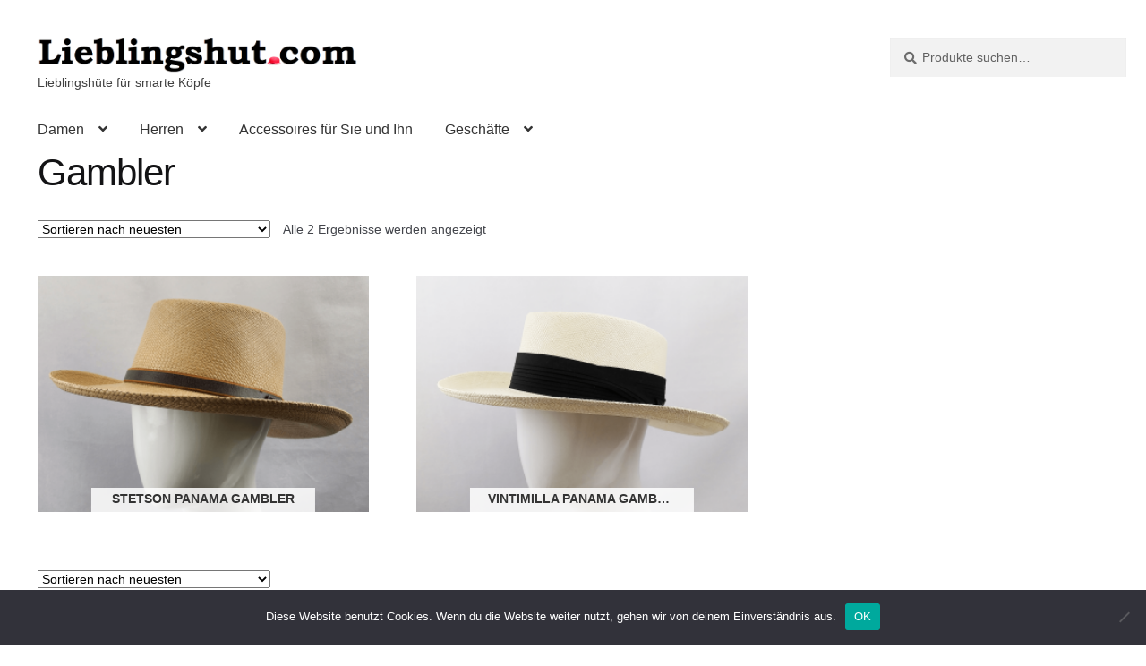

--- FILE ---
content_type: text/css
request_url: https://www.lieblingshut.com/wp-content/themes/storefront-lieblingshut/style.css?ver=1.0.2
body_size: 2894
content:
/*
 Theme Name:   Storefront Lieblingshut
 Description:  Lieblingshut Storefront Child Theme
 Template:     storefront
 Version:      1.0.2
 License:      GNU General Public License v2 or later
 License URI:  http://www.gnu.org/licenses/gpl-2.0.html
 Text Domain:  lieblingshut-storefront
*/

@import url("../storefront/style.css");

img {
    border-radius: 0 !important;
}

.single-product div.product .woocommerce-product-gallery .woocommerce-product-gallery__trigger {
    position: absolute;
    top: .875em;
    left: .875em;
    display: block;
    height: 2em;
    width: 2em;
    border-radius: 3px;
    z-index: 99;
    text-align: center;
}

.site-header {
    background-color: white;
    margin-bottom: 0 !important;
}

.site-branding {
    margin-bottom: 0;
}

@media screen and (min-width: 768px) {
    .woocommerce-active .site-header .site-branding img {
        max-width: 40%;
    }
}

.widget .brand-thumbnails li img, .brand-thumbnails li {
    width: unset !important;
}

.widget .brand-thumbnails li img, .brand-thumbnails li img {
    max-height: 100px;
    width: unset !important;
}

.widget .brand-thumbnails li, .brand-thumbnails li.last {
    margin: 0 2% 2% 0;
}

.product .wc-gzd-additional-info.shipping-costs-info {
    display: none;
}

.product .wc-gzd-additional-info.delivery-time-info {
    display: none;
}

.product .wc-gzd-additional-info.tax-info {
    display: none;
}

.products .product .button {
    display: none;
}

.single-product div.product .woocommerce-product-gallery img {
    width: 100%;
}

.gradient-background {
    width: 100%;
    height: 100%;
    position: absolute;
    left: 0;
    top: 0;
    z-index: 9;
    background-color: rgba(0, 0, 0, 0.4);
}

.shop-link:hover .gradient-background {
    background-color: rgba(0, 0, 0, 0.1);
}

ul.products li.product .stock.in-stock {
    display: none;
}

ul.products li.product .stock.out-of-stock {
    position: absolute;
    top: 0;
    right: 0;
    background-color: white;
    border-radius: 0;
    border: none;
    box-shadow: 0 0 2px black;
    margin-bottom: 0;
    padding: 6px;
}

ul.products li.product .stock.out-of-stock small {
    font-size: 12px;
    font-weight: bold;
}

ul.products li.product .stock.out-of-stock::before {
    content: none;
}

.item-info {
    transform: translate(-50%, -22px);
    bottom: -22px;
    top: inherit;
    padding: 4px 20px 0;
    position: absolute;
    width: calc(100% - 120px);
    left: 50%;
    background-color: rgba(255, 255, 255, .85);
    height: 50px;
}

@media (max-width: 1096px) and (min-width: 768px) {
    .item-info {
        bottom: 0;
        width: 100%;
        left: 0;
        transform: none;
    }
}

.item-info .onsale {
    position: absolute;
    bottom: 21px;
    right: -44px;
    background-color: white;
    border-radius: 0;
    border: none;
    box-shadow: 0 0 2px black;
}

@media (max-width: 1096px) and (min-width: 768px) {
    .item-info .onsale {
        right: 0;
    }
}

.item-info .price {
    margin-bottom: 0 !important;
}

.item-info h2 {
    color: #333;
    display: inline-block;
    overflow: hidden;
    text-overflow: ellipsis;
    white-space: nowrap;
    width: 100%;
    margin: 0;
    font-weight: bold;
    font-size: 1em;
}

.intro-text {
    color: #fff;
    position: relative;
    text-align: center;
    top: calc(50% - 16px);
    -webkit-transform: translateY(-50%);
    -ms-transform: translateY(-50%);
    transform: translateY(-50%);
}

.intro-text h3 {
    color: #fff;
    text-align: center;
    padding: 0;
    margin: 0;
    letter-spacing: .2em;
    font-size: 2em;
    text-transform: uppercase;
    font-weight: 600;
}

.textwidget h3 {
    font-size: 1em;
}

.product .item-wrap .item-thumb {
    overflow: hidden;
    position: relative;
}

.product .item-wrap:hover img {
    -webkit-transform: scale(1.1, 1.1);
    -moz-transform: scale(1.1, 1.1);
    -ms-transform: scale(1.1, 1.1);
    -o-transform: scale(1.1, 1.1);
    transform: scale(1.1, 1.1);
}

.product .item-wrap img {
    height: auto;
    width: 100%;
    -webkit-transition: all .5s !important;
    -moz-transition: all .5s !important;
    -ms-transition: all .5s !important;
    -o-transition: all .5s !important;
    transition: all .5s !important;
    margin-bottom: 0 !important;
}


.col-full {
    max-width: 95% !important;
    width: 95% !important;
    margin-right: auto !important;
    margin-left: auto !important;
}

.page-template-template-homepage .entry-content,
.page-template-template-homepage .entry-header {
    max-width: unset !important;
    margin-left: unset !important;
    margin-right: unset !important;
}

nav.main-menu ul li a {
    letter-spacing: 0;
    padding: 0;
}

nav.main-menu ul li {
    padding: 0 10px 0 0;
}

nav.main-menu ul li:last-child {
    padding: 0;
}

.menu-left-main-menu-container, .menu-right-main-menu-container {
    padding-top: 10px;
}

.home .metaslider .caption {
    font-size: 50px;
    opacity: 1;
    font-size: 40px;
    text-align: center;
    text-shadow: 1px 1px black;
}

.home .metaslider .caption-wrap {
    background: none !important;
    bottom: 20% !important;
    color: white !important;
    opacity: 1;
}

.main-navigation ul li a:hover {
    color: #320909;
    text-decoration: underline;
}

.shop-link {
    position: relative;
    overflow: hidden;
}

.shop-link img {
    height: auto;
    -webkit-transition: all .5s ease-in-out;
    -moz-transition: all .5s ease-in-out;
    -ms-transition: all .5s ease-in-out;
    -o-transition: all .5s ease-in-out;
    width: 100%;
}

.shop-link:hover img {
    -webkit-transform: scale(1.2);
    -moz-transform: scale(1.2);
    -ms-transform: scale(1.2);
    -o-transform: scale(1.2);
    transform: scale(1.2);
}

.site-footer {
    width: 100%;
    padding: 50px 0 0;
    background: #000;
    color: #999;
    font-size: 1em;
}

.site-footer h3 {
    text-transform: uppercase;
    color: #fff;
    letter-spacing: .2em;
    margin: 0 0 20px;
    font-size: 1em;
    font-weight: bold;
}

.site-footer ul {
    margin: 0;
}

.site-footer ul li {
    list-style: none;
}

.site-footer a {
    color: #999 !important;
    line-height: 24px;
    text-decoration: none;
}

.site-footer a:hover {
    color: #fff !important;
    text-decoration: none;
}

.woocommerce-pagination .page-numbers.current {
    color: #fff !important;
}

.primary-navigation .menu-item a,
.site-footer a:focus {
    outline-color: transparent;
}

.site-info {
    color: #fff;
    text-align: center;
}

.home .widget-title {
    border-bottom: none;
    margin-top: 1em;
    margin-bottom: 0;
}

.home .content-promo {
    overflow: hidden;
}

.custom-logo-link:active {
    outline-color: transparent !important;
}

.sub-menu:active {
    outline-color: transparent !important;
}

.row-tabs {
    width: 100%;
    margin-top: 20px;
    margin-bottom: 20px;
    clear: both;
}

@media (min-width: 768px) {
    .row-tabs .col-description {
        margin-right: 5.8823529412%;
        width: 41.1764705882%;
        float: left;
    }

    .row-tabs .col-additional_information {
        width: 52.9411764706%;
        float: right;
        margin-right: 0;
    }

    .menu.nav-menu .menu-item a {
        padding-bottom: 0;
    }

    .menu.nav-menu .menu-item .sub-menu {
        background-color: white;
        margin-left: 26px;
        padding: 8px;
        border-left: 1px solid gray;
    }

    .menu.nav-menu .menu-item .sub-menu .menu-item {
        background-color: white;
    }

    .menu.nav-menu .menu-item .sub-menu .menu-item a {
        padding: 2px;
    }

    .menu.nav-menu .menu-item .sub-menu .menu-item a:hover {
        background-color: white;
    }
}

@media (min-width: 768px) {
    li.menu-item
}

.WOOF_Widget .widget-woof .widget-title {
    display: none;
}

.WOOF_Widget {
    margin-top: 200px;
}

.WOOF_Widget .woof_container {
    border-bottom: 1px solid gray;
}

.WOOF_Widget .woof_childs_list {
    margin: 7px 0 0 35px !important;
}

.WOOF_Widget .irs-bar {
    background-color: darkgrey !important;
}

.WOOF_Widget .irs-slider.from,
.WOOF_Widget .irs-slider.to {
    background-color: red !important;
}

.WOOF_Widget .irs-line-mid, .WOOF_Widget .irs-line-left, .WOOF_Widget .irs-line-right, .WOOF_Widget .irs-bar, .WOOF_Widget .irs-bar-edge, .WOOF_Widget .irs-slider {
    background: url("");
}

.WOOF_Widget .irs-min, .WOOF_Widget .irs-max {
    display: none;
}

.related.products .products li:nth-child(3n) {
    margin-right: 0 !important;
}

.page-template-default .products li:nth-child(3n) {
    margin-right: 0 !important;
}

.home .products li:nth-child(4n) {
    margin-right: 0 !important;
}

.archive .products li:nth-child(3n) {
    margin-right: 0 !important;
}

nav.storefront-product-pagination {
    display: none;
}

.primary-navigation {
    padding-bottom: 10px;
}

.primary-navigation .menu-item.coupon a {
    color: #fe3b5c;
}

.woof_color_term {
    border-radius: 80px !important;
}

.woof_color_term:hover {
    border-color: #444;
    border-style: dotted;
}

.woof_color_term {
    width: 26px !important;
    height: 26px !important;
}

p:hover.woof_tooltip span.woof_tooltip_data {
    bottom: -48px;
    background-color: white;
    border: 1px solid black;
    color: black;
    font-weight: 700;
    padding: 4px;
    opacity: 1;
}

.row-tabs .col-description,
.row-tabs .col-additional_information,
.product-template-default.single-product .related.products{
    border-top: 1px solid rgba(0, 0, 0, .05);
    padding-top: 20px;
}

.archive .woof_sid_auto_shortcode.woof,
.archive .woof_products_top_panel_content {
    display: none;
}

.home .cattease .left {
    border-left: 1px solid transparent;
    border-right: 1px solid white;
}
.home .cattease .centerleft {
    border-left: 1px solid white;
    border-right: 1px solid white;
}
.home .cattease .centerright {
    border-left: 1px solid white;
    border-right: 1px solid white;
}
.home .cattease .right {
    border-right: 1px solid white;
    border-left: 1px solid transparent;
}
.home .geschrow .left {
    border-left: 1px solid transparent;
    border-right: 1px solid white;
}
.home .geschrow .center {
    border-left: 1px solid white;
    border-right: 1px solid white;
}
.home .geschrow .right {
    border-left: 1px solid white;
    border-right: 1px solid transparent;
}

.storefront-breadcrumb {
    display: none;
}

.yith-wcwl-add-to-wishlist {
    display: none;
}

.blog .content-area {
    width: 100% !important;
}
.blog .widget-area {
    display: none !important;
}

@media only screen and (max-width: 600px) {
    .page-template-default .site-content .col-full {
        display:flex;
    }
    .woof label {
        inline-size: min-content;
    }

    a.woof_front_toggle {
        float: none;
    }
}

.woof_products_top_panel a[data-tax="orderby"] {
    display: none;
}

.cart-contents {
    font-size: 26px;
}

.about_paypal {
    display:none;
}

#order_review_heading {
    float: left;
}

.woocommerce-error,
.woocommerce-info,
.woocommerce-message,
p.no-comments,
.woocommerce-noreviews,
p.no-comments {
    background-color: white;
    color: black;
    padding: 0 0 0  34px;
    border-left: 0;
    line-height: 30px;
}
.woocommerce-error .button,
.woocommerce-info .button,
.woocommerce-message .button,
.woocommerce-noreviews .button,
p.no-comments .button {
    color: black;
}
.woocommerce-error .button:hover,
.woocommerce-info .button:hover,
.woocommerce-message .button:hover,
.woocommerce-noreviews .button:hover,
p.no-comments .button:hover {
    text-decoration: underline;
    color: black;
}

.woocommerce-error:before,
.woocommerce-info:before,
.woocommerce-message:before,
.woocommerce-noreviews:before,
p.no-comments:before {
    font-size: 30px;
    color: red;
    top:0;
    left:0;
}

.woocommerce-error a,
.woocommerce-info a,
.woocommerce-message a,
.woocommerce-noreviews a,
p.no-comments a {
    color:black;
}

#order_review .legal label {
    display: table-row;
}

#order_review .legal label .input-checkbox {
    display: table-cell;
}
#order_review .legal label .woocommerce-gzd-legal-checkbox-text {
    display: table-cell;
}
.product-type-gift-card  {
    margin-top:98px;
}
@media only screen and (min-width: 600px) {

    .product-type-gift-card .woocommerce-product-gallery {
        margin-right: 2.9% !important;
    }

    .product-type-gift-card .summary.entry-summary {
        border-left: 1px solid lightgrey;
        padding-left: 4.9% !important;
    }
}

@media (min-width: 768px) {
    .site-header-cart .cart-contents {
        padding: 12px 0 0 0;
    }
}

#payment .payment_methods > li .payment_box {
    display: block !important;
}

.woocommerce-error a:hover, .woocommerce-info a:hover, .woocommerce-message a:hover, .woocommerce-noreviews a:hover, p.no-comments a:hover {
    color:black !important;
}

@media (min-width: 768px) {
    .storefront-primary-navigation .col-full {display:flex;}
    .storefront-primary-navigation .col-full .main-navigation {display:flex;}
    .storefront-primary-navigation .col-full .site-header-cart.menu{display:flex;margin-top: auto;justify-content: flex-end;}
}
@media (max-width: 998px) {
    .woocommerce-active .site-header .main-navigation {
        width: 50%;
    }
    .woocommerce-active .site-header .site-header-cart {
        width: 50%;
    }
}
@media (max-width: 768px) {
    .woocommerce-active .site-header .main-navigation {
        width: unset;
    }
    .woocommerce-active .site-header .site-header-cart {
        width: 50%;
    }
}

.site-header-cart .cart-contents .count {
    margin-right: .327em;
}